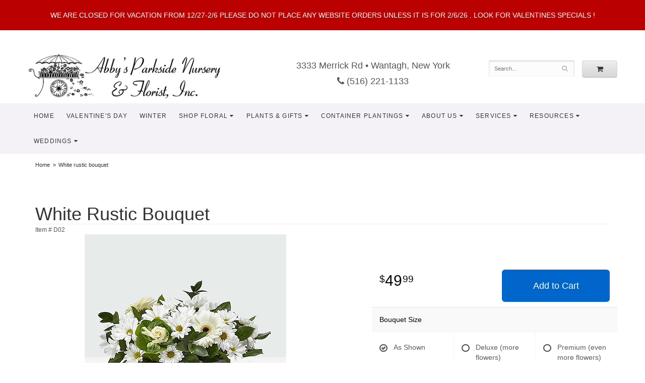

--- FILE ---
content_type: text/html; charset=UTF-8
request_url: https://www.abbysnursery.com/product/home-sweet-home-bouquet
body_size: 7138
content:
<!doctype html>
<html>
<head>
	<meta charset='utf-8'>
	<meta http-equiv='X-UA-Compatible' content='IE=edge'>

	<meta name='viewport' content='width=device-width, initial-scale=1, user-scalable=no'>
	
	
	
	
	<link rel='stylesheet' href='/assets/css/base.css'/>
	<link rel='stylesheet' href='/assets/css/bootstrap-reduced.min.css'/>
	<link rel='stylesheet' href='/styles.css?1739463304'/>
	<!-- Google tag (gtag.js) -->
<script async src="https://www.googletagmanager.com/gtag/js"></script>
<script>
  window.dataLayer = window.dataLayer || [];
  function gtag(){dataLayer.push(arguments);}
  gtag('js', new Date());

 gtag('config', 'UA-57594467-1',{ 'debug_mode':true });gtag('config', 'UA-147530667-49',{ 'debug_mode':true });
</script>
<!-- /Google tag (gtag.js) -->
<script>function defer(callable){ (window.deferredScripts = window.deferredScripts || []).push(callable); }</script>
<link rel="canonical" href="https://www.abbysnursery.com/product/home-sweet-home-bouquet"/>
<script>    gtag("event", "view_item", {
      currency: "USD",
      value: 0.00,
      items: [
        {
          item_id: "D02",
          item_name: "White rustic bouquet",
          // affiliation: "Google Merchandise Store",
          // coupon: "SUMMER_FUN",
          // discount: 2.22,
          // item_brand: "Google",
          

          price: 0.00,
          quantity: 1
        }
      ]
    });</script>
<meta name="description" content="Order White rustic bouquet flower arrangement from Abby's Parkside Nursery &amp; Florist, Inc., your local Wantagh, NY USA florist.  Send White rustic bouquet floral arrangement throughout Wantagh and surrounding areas."/>
		<link rel='shortcut icon' href='/favicon.ico'/>
	<link href="https://fonts.googleapis.com/css?family=Great+Vibes&display=swap|Fjalla+One&display=swap" rel="stylesheet"> 
	<title>White rustic bouquet arranged by a florist in Wantagh, NY USA : Abby's Parkside Nursery & Florist, Inc.</title>
</head>
<body>
	<div style='padding: 20px 40px ;color: #FFF; text-align: center; background: #B00;'>
		<div style='max-width: 1160px; margin: auto;'>
			
			
			
			WE ARE CLOSED FOR VACATION FROM 
12/27-2/6
PLEASE DO NOT PLACE ANY WEBSITE ORDERS UNLESS IT IS FOR 2/6/26 .

LOOK FOR VALENTINES SPECIALS !
		</div>
	</div>
	<div id='header-wrapper'>
		<div id='header'>
			<div class='container-fluid'>
				<div class='row'>
					<div class='col-xs-12 col-sm-6 col-md-5'>
							<h1 id='logo'><a href='/'>Abby's Parkside Nursery &amp; Florist, Inc.</a></h1>
					</div>
					<div class='col-xs-12 col-sm-3 col-md-4'>
						<div class='address'>3333 Merrick Rd &bull; Wantagh, New York</div>
						<a href='tel:(516) 221-1133' class='phone'><i class='fa fa-phone'></i> (516) 221-1133</a>
					</div>
					<div class='col-sm-3 col-md-3' id='website-controls'>
						<div class='row'>
							<div class='col-xs-2 visible-xs-block'><a href='/cart'><i class='fa fa-2x fa-shopping-cart'></i></a></div>
							<div class='col-xs-8'>
								<form id='search' method='get' action='/search'>
									<div>
										<input type='hidden' name='search_in_description' value='1'/>
										<input type='text' name='keywords' placeholder='Search...' autocomplete='off'/>
										<button type='submit'><i class='fa fa-search'></i></button>
									</div>
								</form>
							</div>
							<div class='col-xs-3 hidden-xs col-sm-4'><a href='/cart' class='btn btn-block btn-default'><i class='fa fa-shopping-cart'></i></a></div>
							<div class='col-xs-2 visible-xs-block text-right'><i class='fa fa-2x fa-bars' id='toggle-navigation'></i></div>
						</div>
					</div>
				</div>
			</div>
		</div>
	</div>
<div id='navigation-wrapper'>
	<div id='navigation'>
		<div class='container-fluid'>
			<div class='row'>
				<div class='col-md-12'>
					<ul>
						<li><a href="/index.php">Home</a></li>
					</ul>
					<ul><li class="category-valentines-day lv-1"><a href="/shop/valentines-day" class="category-valentines-day lv-1">Valentine's Day</a></li><li class="category-winter lv-1"><a href="/shop/winter" class="category-winter lv-1">Winter</a></li><li class="category-occasions lv-1 parent"><a href="/shop/occasions" class="category-occasions lv-1 parent">Shop Floral</a><ul><li class="category-occasions/luxury lv-2 child"><a href="/shop/occasions/luxury" class="category-occasions/luxury lv-2 child">Luxury</a></li><li class="category-occasions/everyday-occasions lv-2 child"><a href="/shop/occasions/everyday-occasions" class="category-occasions/everyday-occasions lv-2 child">Everyday Occasions</a></li><li class="category-occasions/roses lv-2 child"><a href="/shop/occasions/roses" class="category-occasions/roses lv-2 child">Roses</a></li><li class="category-occasions/anniversary lv-2 child"><a href="/shop/occasions/anniversary" class="category-occasions/anniversary lv-2 child">Anniversary</a></li><li class="category-occasions/birthday lv-2 child"><a href="/shop/occasions/birthday" class="category-occasions/birthday lv-2 child">Birthday</a></li><li class="category-occasions/congratulations lv-2 child"><a href="/shop/occasions/congratulations" class="category-occasions/congratulations lv-2 child">Congratulations</a></li><li class="category-occasions/love-and-romance lv-2 child"><a href="/shop/occasions/love-and-romance" class="category-occasions/love-and-romance lv-2 child">Love & Romance</a></li><li class="category-occasions/new-baby lv-2 child"><a href="/shop/occasions/new-baby" class="category-occasions/new-baby lv-2 child">New Baby</a></li><li class="category-occasions/sympathy lv-2 child"><a href="/shop/occasions/sympathy" class="category-occasions/sympathy lv-2 child">Sympathy</a></li></ul></li><li class="category-plants-and-gifts lv-1 parent"><a href="/shop/plants-and-gifts" class="category-plants-and-gifts lv-1 parent">Plants & Gifts</a><ul><li class="category-plants-and-gifts/gift-baskets lv-2 child"><a href="/shop/plants-and-gifts/gift-baskets" class="category-plants-and-gifts/gift-baskets lv-2 child">Gifts & Baskets</a></li><li class="category-plants-and-gifts/plants-dish-gardens lv-2 child"><a href="/shop/plants-and-gifts/plants-dish-gardens" class="category-plants-and-gifts/plants-dish-gardens lv-2 child">Plants & Dish Gardens</a></li></ul></li></ul>
					<ul>
						<!--<li class='lv-1 parent'>
							<a class='lv-1 parent'>About Us</a>
							<ul>
								<li class='lv-2 child'><a class='lv-2 child' href='/page/aboutus'>About Us</a></li>
								<li class='lv-2 child'><a class='lv-2 child' href='/page/contact-us'>Contact Us</a></li>
								<li class='lv-2 child'><a class='lv-2 child' href='/page/delivery'>Delivery Policy</a></li>
							</ul>
						</li>-->
						 <li class='lv-2 parent'><a class='lv-1 parent' href='/page/custom-container-plantings'>Container Plantings</a></li>
						
						 <li class='lv-2 parent'><a class='lv-1 parent' href="/page/aboutus">About Us</a></li>
						
						<li class='lv-1 parent'>
							<a class='lv-1 parent'>Services</a>
						  <ul>
						    <li class='lv-2 child'><a class='lv-2 child' href='/page/landscape-design-at-abbys'>Landscape Design</a></li>
						    <li class='lv-2 child'><a href="/page/nursery">Nursery</a></li>
							   <li class='lv-2 child'><a class='lv-2 child' href='/page/custom-container-plantings'>Container Plantings</a></li>
						   
					      </ul>
						</li>
						<li class='lv-1 parent'>
							<a class='lv-1 parent'>Resources</a>
						  <ul>
							  <li class='lv-2 child'><a href="/page/affiliates">Affiliates</a></li>
							  <li class='lv-2 child'><a class='lv-2 child' href='/page/garden-resources'>Garden Tips</a></li>
						    <li class='lv-2 child'><a class='lv-2 child' href='/page/lawn-care-by-abbys-nursery'>Lawn/Plant Care</a></li>
						    <li class='lv-2 child'><a href="/page/plant-gallery">Plant Gallery</a></li>
							   <li class='lv-2 child'><a class='lv-2 child' href='/page/organic-gardening'>Organic Gardening</a></li>
						   
					      </ul>
						</li>
						<li class='lv-1 parent'>
							<a class='lv-1 parent'>Weddings</a>
							<ul>
								<li class='lv-2 child'><a class='lv-2 child' href='/page/weddings'>Weddings</a></li>
								<li class='lv-2 child'><a class='lv-2 child' href='/gallery/weddings'>View our Gallery</a></li>
								
								<li class='lv-1 child'><a href="/page/bridal-consultation">Consultation Form</a></li>
							</ul>
						</li>
						<!-- <li class='lv-2 parent'><a href="https://www.abbysnursery.com/2020-inv.pdf" class='lv-1 parent'>Spring 2020 inventory</a></li>-->
						<!-- <li class='lv-2 parent'><a href="/page/2020-plant-inventory">page inventory</a></li>-->
					</ul>
				</div>
			</div>
		</div>
	</div>
	</div>
	<div id='breadcrumbs'><ul><li><a href="/">Home</a></li><li><span>White rustic bouquet</span></li></ul><script type="application/ld+json">{"@context":"http://schema.org","@type":"BreadcrumbList","itemListElement":[{"@type":"ListItem","position":1,"item":{"@id":"https://www.abbysnursery.com","name":"Home"}},{"@type":"ListItem","position":2,"item":{"@id":"https://www.abbysnursery.com_","name":"White rustic bouquet"}}]}</script></div>



	<div id='page'>
		<div class='container-fluid'>
			
			<style>
#lighter-box {
	display: none;
	position: fixed;
	z-index: 1000000000;
	top: 0;
	left: 0;
	width: 100%;
	height: 100%;
}

#lighter-box-close {
	cursor: pointer;
	position: absolute;
	z-index: 99999999999;
	top: 10px;
	right: 10px;
	width: 44px;
	height: 44px;
	color: rgba(255, 255, 255, .8);
	text-align: center;
	line-height: 44px;
	background: rgba(0, 0, 0, .4);
	border-radius: 5px;
}

#lighter-box-close:hover {
	background: rgba(0, 0, 0, .7);
}

html.dark #lighter-box-close {
	color: #000;
	text-shadow: 0 0 3px rgba(255, 255, 255, .3);
	background: rgba(255, 255, 255, .4);
	box-shadow: 0 0 3px rgba(255, 255, 255, .2) inset;
}

html.dark #lighter-box-close:hover {
	background: rgba(255, 255, 255, .6);
}

#lighter-box #lighter-box-overlay {
	position: absolute;
	top: 0;
	left: 0;
	width: 100%;
	height: 100%;
	opacity: 0;
	background: rgba(0, 0, 0, .3);
	box-shadow: inset 0 0 80px rgba(0, 0, 0, .3);
	transition: 1s;
}

html.dark #lighter-box #lighter-box-overlay {
	background: rgba(0, 0, 0, .8);	
	box-shadow: inset 0 0 80px rgba(0, 0, 0, .8);
}

#lighter-box.animate #lighter-box-overlay {
	opacity: 1;
}

#lighter-box .lighter-box-image-container {
	display: flex;
	justify-content: center;
	align-items: center;
	position: absolute;
	top: 0;
	left: 0;
	width: 100%;
	height: 100%;
	transition: .5s;
}

#lighter-box .lighter-box-image-container.enlarged {
	padding: 4%;
}

#lighter-box .lighter-box-image {
	display: block;
	max-width: 100%;
	max-height: 100%;
	box-shadow: 0 2px 5px rgba(0, 0, 0, .2);
}

#lighter-box #lighter-box-image-original .lighter-box-image {
	background: #FFF;
}

.image-wrapper {
	position: relative;
	float: left;
	max-width: 100%;
}

.zoom-icon {
	display: none;
	position: absolute;
	bottom: 10px;
	right: 10px;
	padding: 8px;
	color: #FFF;
	opacity: .6;
	background: rgba(0, 0, 0, .4);
	border-radius: 5px;
	transition: .3s;
	pointer-events: none;
}

img[data-zoom-src]:not([data-zoom-src='']) {
	cursor: pointer;
}

img[data-zoom-src]:not([data-zoom-src='']) + .zoom-icon {
	display: block;
}

.image-wrapper:hover .zoom-icon {
	opacity: .9;
}
</style>
<style>
.alt-image {
	display: none;
}
</style>
<div class='row' id='product' itemscope itemtype="http://schema.org/Product">

	<div class='col-md-12'>
		<h1 class='product-name' itemprop="name">White rustic bouquet</h1>
		<meta itemprop='productID' content="426"/>
		<meta itemprop='brand' content="Abby's Parkside Nursery &amp; Florist, Inc."/>
		<meta itemprop='url' content="https://www.abbysnursery.com/product/home-sweet-home-bouquet">
		<small class='sku'>Item # <span itemprop='sku'>D02</span></small>
	</div>

	<div id='image' class='col-md-6'>
		<div class='row'>
			<div class='col-xs-2' id='alt-images'>
				<div class='row'>
					<div class='col-md-12 alt-image' data-value-ids="0">
						<img src='/media/images/cache/45c7fd5e8cb4fe675edf5e5efd86196c.400x400.jpg' data-zoom-src='/media/images/cache/45c7fd5e8cb4fe675edf5e5efd86196c.600x600.jpg' class='img-responsive' alt="White rustic bouquet"/>
					</div>
					<div class='col-md-12 alt-image' data-value-ids="1">
						<img src='/media/images/cache/29e36f62825ea0bb64d89e20010b3975.400x400.jpg' data-zoom-src='/media/images/cache/29e36f62825ea0bb64d89e20010b3975.600x600.jpg' class='img-responsive' alt="White rustic bouquet"/>
					</div>
					<div class='col-md-12 alt-image' data-value-ids="2">
						<img src='/media/images/cache/746e8ea1cda78028493812cbdfa484ce.400x400.jpg' data-zoom-src='/media/images/cache/746e8ea1cda78028493812cbdfa484ce.600x600.jpg' class='img-responsive' alt="White rustic bouquet"/>
					</div>
				</div>
			</div>
			<div class='col-xs-10'>
				<div class='image-wrapper'>
					<img src='/media/images/cache/45c7fd5e8cb4fe675edf5e5efd86196c.400x400.jpg' data-zoom-src='/media/images/cache/45c7fd5e8cb4fe675edf5e5efd86196c.600x600.jpg' class='img-responsive' id='primary-image' itemprop="image" alt="White rustic bouquet"/>
					<i class='fa fa-2x fa-search zoom-icon'></i>
				</div>
			</div>
		</div>

		<script>
		defer(function(){
			var $values = $('.values');
			var $images = $('.alt-image');
			var showSelectedAttributeImages = false;

			(showSelectedAttributeImages = function(){
				var selectedValues = [];

				$values
					.find(':checked')
					.each(function(){
						selectedValues.push($(this).attr('data-arbitrary-value-id'));
					});

				var $selectedAttributeImages
						= $images
							.hide()
							.filter('[data-value-ids="' + selectedValues.toString() + '"]');

				$selectedAttributeImages
					.eq(0)
					.find('img')
					.trigger('click');

				if($selectedAttributeImages.length > 1){
					$selectedAttributeImages.show();
				}
			})();

			$values
				.on('click', '[data-arbitrary-value-id]', function(){
					showSelectedAttributeImages();
				})
				.on('change', function(){
					showSelectedAttributeImages();
				});
		});
		</script>
		<style>
		.alt-image {
			display: none;
		}
		</style>
		<style id='alt-image-styles'></style>
		<script>
		defer(function(){
			var $prices = $('#details .price, #details .sale-price');
			var $radios = $('.value input[type="radio"]');
			var $selects = $('.values select');

			$prices.each(function(){
				var $this = $(this);

				$this.data('original-price', $this.text().replace(/[^\d]/g, ''));
			});

			updatePriceFromSelections();

			$radios
				.on('change', function(){
					updatePriceFromSelections();
				});

			$selects
				.on('change', function(){
					updatePriceFromSelections();
				});

			function updatePriceFromSelections(){
				var selectedDifferences = 0;
				
				$radios
					.filter(':checked')
					.each(function(){
						var $checked = $(this);
						var difference = $checked.attr('data-price-difference');
						var negative = false;
						if(difference.indexOf('-') != -1){
							negative = true;
						}
						difference = parseInt(difference.replace(/[^\d]/g, ''));
						if(negative){
							selectedDifferences -= difference;
						}
						else{
							selectedDifferences += difference;
						}
					});

				$selects
					.each(function(){
						var $select = $(this);

						if(! ($select && $select[0] && $select[0].options.length)){
							return false;
						}

						var $selectedOption = $($select[0].options[$select[0].selectedIndex]);
						var difference = $selectedOption.attr('data-price-difference');
						var negative = false;
						if(difference.indexOf('-') != -1){
							negative = true;
						}
						difference = parseInt(difference.replace(/[^\d]/g, ''));
						if(negative){
							selectedDifferences -= difference;
						}
						else{
							selectedDifferences += difference;
						}
					});

				selectedDifferences = parseInt(selectedDifferences);

				$prices
					.each(function(){
						var $price = $(this);
						var amount = parseInt($price.data('original-price'));

						amount += selectedDifferences;
						amount = amount.toString();

						$price.html('<span class="dollars">' + amount.substr(0, amount.length - 2) + '</span><span class="decimal">.</span><span class="cents">' + amount.substr(-2) + '</span>');
					});
			}
		});
		</script>
	</div>

	<div id='details' class='col-md-5 col-md-offset-1'>
<form action="/cart/add" method="post">
			<div class='row prices' itemprop='offers' itemscope itemtype='http://schema.org/Offer'>
				<link itemprop='availability' href='http://schema.org/InStock'>
				<meta itemprop='priceCurrency' content='USD'/>
				<meta itemprop='itemCondition' itemtype='http://schema.org/OfferItemCondition' content='http://schema.org/NewCondition'/>
				<div class='col-md-6'>
					<span class='price' itemprop="price"><span class="dollars">49</span><span class="decimal">.</span><span class="cents">99</span></span>

				</div>
				<div class='col-md-6'>
					<button type='submit' class='btn btn-primary btn-block btn-lg'>Add to Cart</button>
				</div>
			</div>

			<div class='row option'>
				<div class='col-md-12 title'>Bouquet Size</div>
			</div>
			<div class='row values'>
					<label class='col-sm-4 value'>
						<input type="radio" name="options[0]" data-arbitrary-value-id="0" value="0" checked="checked" data-price-difference="0"/>
						<span class='icon'>
							<i class='fa fa-lg fa-check-circle-o checked'></i>
							<i class='fa fa-lg fa-circle-o unchecked'></i>
						</span>
						<span class='value-name'>As Shown </span></span>
					</label>
					<label class='col-sm-4 value'>
						<input type="radio" name="options[0]" data-arbitrary-value-id="1" value="1" data-price-difference="10.00"/>
						<span class='icon'>
							<i class='fa fa-lg fa-check-circle-o checked'></i>
							<i class='fa fa-lg fa-circle-o unchecked'></i>
						</span>
						<span class='value-name'>Deluxe (more flowers) <span class='price-difference'>(+$10.00)</span></span>
					</label>
					<label class='col-sm-4 value'>
						<input type="radio" name="options[0]" data-arbitrary-value-id="2" value="2" data-price-difference="20.00"/>
						<span class='icon'>
							<i class='fa fa-lg fa-check-circle-o checked'></i>
							<i class='fa fa-lg fa-circle-o unchecked'></i>
						</span>
						<span class='value-name'>Premium (even more flowers) <span class='price-difference'>(+$20.00)</span></span>
					</label>
				<div class='col-sm-12'>
				</div>
			</div>


		<input type="hidden" name="product_id" value="426"/></form>	</div>

	<div class='col-md-12 description' itemprop="description">
		<p>Gerbera daisies, daisy poms and greens complemented by lush greens give this rustic arrangement a home i any room in the house.</p>
	</div>



</div>

<script>
defer(function(){
	var $primaryImage = $('#primary-image');
	var $altImages = $('#alt-images');

	$altImages
		.on('click', 'img', function(){
			var $this = $(this);
			$primaryImage
				.attr('src', $this.attr('src'))
				.attr('data-zoom-src', $this.attr('data-zoom-src'));
		});

	$primaryImage
		.LighterBox()
		.additionalImages($altImages.find('img'));
});
</script>


			
		 </div>
	</div>
	
	
<div id='footer'>
<div id='to-top'>
		<i class='fa fa-lg fa-arrow-up to-top-icon'></i>
		<div class='to-top-caption'>to top</div>
	</div>
	<style>
	#to-top {
		cursor: pointer;
		position: fixed;
		right: 15px;
		bottom: 15px;
		width: 60px;
		height: 60px;
		margin-bottom: -200px;
		text-align: center;
		background: #FFF;
		border: 5px solid rgba(0, 0, 0, .3);
		border-radius: 100px;
		box-shadow: 0 1px 1px rgba(0, 0, 0, .3), 0 0 10px rgba(0, 0, 0, .1);
		transition: .2s;
	}

	#to-top.show {
		margin-bottom: 0;
	}

	#to-top:hover {
		border-color: rgba(0, 0, 0, .5);
	}

	#to-top .to-top-icon {
		line-height: 40px;
	}

	#to-top .to-top-caption {
		margin-top: -12px;
		font-size: .7em;
	}
	</style>
	<script>
	defer(function(){
		var $toTop = $('#to-top')
			.on('click', function(){
				$('html, body').animate({ scrollTop: 0 }, 100);
			});

		var windowHeight = Math.max(document.documentElement.clientHeight, window.innerHeight || 0);
		var $doc = $(document)
			.on('scroll', function(e){
				$toTop.toggleClass('show', $doc.scrollTop() > windowHeight);
			});
	});
	</script>
	<div class='container'>
			<div class='row'>
				<div class='col-xs-12 col-sm-3 areas-served'>					
					<span class='footer-title'>Our Delivery Area</span>
					<p>In addition to local flower delivery in Wantagh, New York, Abby's Parkside Nursery & Florist provides floral delivery services to the following nearby areas:<br><br>
Amityville, New York<br>
Bellmore, New York<br>
Levittown, New York<br>
Massapequa (North and South), New York<br>
Massapequa Park, New York<br>
Merrick, New York<br>
Seaford, New York<br><br>
Funeral homes we deliver to:<br><br>Wantagh Abbey Funeral Home<br>
Charles O’Shea Funeral Home<br>
Charles G Schmitts Funeral Home<br>
Massapequa Funeral Homes<br></p>
					
				</div>
				<div class='col-xs-12 col-sm-3 store-address'>
					<ul>
						<li><span class='footer-title'>Store Address</span></li>
						<li>Abby's Parkside Nursery &amp; Florist, Inc.</li>
						<li>3333 Merrick Rd</li>
						<li>Wantagh, New York 11793</li>
						<li>(516) 221-1133</li>
						<li><a href='https://www.google.com/maps/search/?api=1&amp;query=3333+Merrick+Rd+Wantagh+New+York+11793&amp;query_place_id=ChIJ63oikSF_wokRNAcyRKUNMuE' target="_blank">Find us</a></li>
					</ul>
					
				</div>
				<div class='col-xs-12 col-sm-3'>
					

<ul>
						<li><span class='footer-title'>FAQ</span></li>
						<li><a href='/page/aboutus'>About Us</a></li>
                        <li><a href='/page/AreasWeServe'>Areas We Serve</a></li>
                        <li><a href="/page/ask-your-questions">Ask Your Question</a></li>
                      
						<li><a href='/page/contact-us'>Contact us</a></li>
						<li><a href="/page/coupons">Coupons</a></li>
						<li><a href='/page/delivery'>Delivery/Return Policy</a></li>
						<li><a href='/page/employment'>Employment Opportunities</a></li>
                      
                        <li><a href='/page/contact-us' >Hours of Operation</a></li>
						<li><a href='/page/privacy'>Privacy</a> </li>
						<li><a href='/page/substitutions'>Substitutions</a></li>
                        <li><a href="/page/testimonials">Testimonials</a></li>
	
					</ul>
				</div>
				<div class='col-xs-12 col-sm-3 store-hours'>
					<ul>
						<li><span class='footer-title'>Hours of Operation</span></li>
						<li><div class="preserve-whitespace">Mon-Sat: 8am to 6pm
Sun: 8am to 5:30pm



* Please note: we are closed for
winter vacation from December 27
to the first week in February</div></li>
					</ul>
					
				</div>
			</div>
			<div class='row'>
				<div class='col-xs-12 col-md-7'>
					<script>
	window.onRecaptchaLoaded = function(){
		[].forEach.call(document.querySelectorAll('.enable-onload'), function(input){
			input.setAttribute('data-loaded-value', input.value);
			input.value = input.getAttribute('data-loading-value');
		});
		[].forEach.call(document.forms, function(form){
			var container = form.querySelector('.g-recaptcha');
			// only bind to forms containing a '.g-recaptcha' element
			if(! container){
				return false;
			}
			(function(form){
				if(form.querySelector('.grecaptcha-badge')){
					return false; // already has a recaptcha
				}

				var containerId = grecaptcha.render(container, {
					'sitekey':	'6LcBo54UAAAAAMjlFiHe1gcsaqruS_GQiGFdynWM',
					'size':		'invisible',
					'badge':	'bottomright', // possible values: bottomright, bottomleft, inline
					'callback':	function(recaptchaToken){
						container.value = recaptchaToken;
						HTMLFormElement.prototype.submit.call(form);
					}
				});

				form.onsubmit = function(event){
					event.preventDefault();
					grecaptcha.execute(containerId);
				};
			})(form);
		});
		[].forEach.call(document.querySelectorAll('.enable-onload'), function(input){
			input.value = input.getAttribute('data-loaded-value');
		});
	};
</script>
<form method='post' action='/email/subscribe' onfocusin='loadRecaptchaOnce(this)' onsubmit='event.preventDefault()'>
	<div class='form-group'>
		<div class='email-subscription-form'>
			<h4>Sign up for offers</h4>
			<input type='email' class='form-control' name='email' placeholder='email@example.com'/><br/>
			<input type='hidden' name='g-recaptcha-response' class='g-recaptcha'/>
			<input type='submit' class='btn btn-primary btn-block enable-onload' data-loading-value='Loading... please wait' value='Subscribe'/>
		</div>
	</div>
</form>
<script>
window.loadRecaptchaOnce = function(form){
	form && form.removeAttribute('onfocusin');
	window.loadRecaptchaOnce = function(){};
	var script = document.createElement('script');
	script.src='https://www.google.com/recaptcha/api.js?onload=onRecaptchaLoaded&render=explicit';
	document.querySelector('head').appendChild(script);
};
</script>

				</div>
				<div class='col-xs-12 col-md-5 social-icons'>
					

<a href='https://www.facebook.com/Abbys-Parkside-Nursery-Florist-Inc-152144508179734/' class='social facebook' target="_blank"><i class='fa fa-lg fa-facebook' ></i></a>

<a href='https://www.instagram.com/abbysparksidenurseryandflorist/' class='social instagram' target="_blank"><i class='fa fa-lg fa-instagram'></i></a>


<a href='https://www.yelp.com/biz/abbys-parkside-nursery-and-florist-inc-wantagh' class='social yelp' target="_blank"><i class='fa fa-lg fa-yelp'></i></a>





			
           
				</div>
			</div>
		</div>
	</div>    
	<div id='footer2'>
		<div class='container'>
			<div class='row'>
				<div class='col-xs-5' id='copyright'>&copy; Copyright Abby's Parkside Nursery &amp; Florist, Inc.. <a href='/page/privacy'>Privacy Policy</a></div>
				<div class='col-xs-7 text-right' id='attribution'><a href='http://www.websystems.com'>Website Design and Hosting by WebSystems.com</a></div>
			</div>
		</div>
	</div>
	<script src='/assets/js/jquery-1.11.2.min.js'></script>
	<script src='/assets/js/utils.min.js'></script>
	<link rel='stylesheet' href='/assets/css/font-awesome.min.css'/>


<script src='/assets/js/lighterbox.js'></script><script>(window.deferredScripts || []).forEach(function(deferred){ deferred(); });</script></body></html>